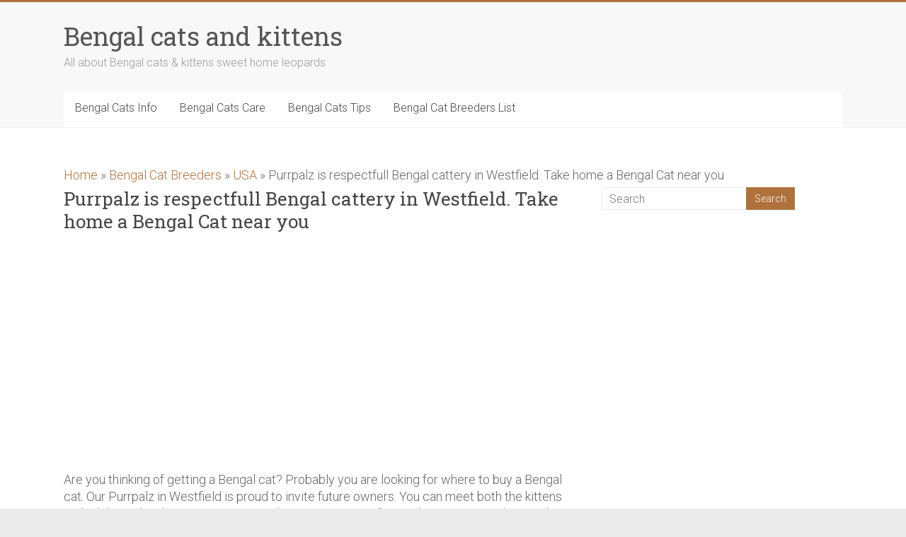

--- FILE ---
content_type: text/html; charset=UTF-8
request_url: http://bengalcat-kitten.com/bengal-cat-breeders/usa/westfield-purrpalz-240-bengal.html
body_size: 6142
content:
<!DOCTYPE html><html lang="en-US" prefix="og: http://ogp.me/ns#"><head><meta charset="UTF-8" /><meta name="viewport" content="width=device-width, initial-scale=1"><link rel="profile" href="http://gmpg.org/xfn/11" /><link rel="pingback" href="http://bengalcat-kitten.com/xmlrpc.php" /><link type="text/css" media="all" href="http://bengalcat-kitten.com/wp-content/cache/autoptimize/css/autoptimize_bd894b41664513702c8c8da2a1864361.css" rel="stylesheet" /><title>Purrpalz is respectfull Bengal cattery in Westfield. Take home a Bengal Cat near you - Bengal cats and kittens</title><meta name="description" content="Bengals in Westfield for sale from the breeder. Shelter a Bengal kitten nearby from the breeder. Get Bengal kittens from a cattery or owner. Pick the cutest Bengal you wish. Check our Bengal grown-up cats and littles in Westfield. When you have decided, contact us to find out more and arrange your first visit. We believe you’ll get the amazing memory in getting your new family member whose unusual curiosity can make you smile every day."/><meta name="robots" content="noodp"/><link rel="canonical" href="https://bengalcat-kitten.com/bengal-cat-breeders/usa/westfield-purrpalz-240-bengal.html" /><meta property="og:locale" content="en_US" /><meta property="og:type" content="article" /><meta property="og:title" content="Purrpalz is respectfull Bengal cattery in Westfield. Take home a Bengal Cat near you - Bengal cats and kittens" /><meta property="og:description" content="Bengals in Westfield for sale from the breeder. Shelter a Bengal kitten nearby from the breeder. Get Bengal kittens from a cattery or owner. Pick the cutest Bengal you wish. Check our Bengal grown-up cats and littles in Westfield. When you have decided, contact us to find out more and arrange your first visit. We believe you’ll get the amazing memory in getting your new family member whose unusual curiosity can make you smile every day." /><meta property="og:url" content="https://bengalcat-kitten.com/bengal-cat-breeders/usa/westfield-purrpalz-240-bengal.html" /><meta property="og:site_name" content="Bengal cats and kittens" /><meta property="article:section" content="USA" /><meta property="article:published_time" content="2021-10-01T11:19:54+00:00" /><meta property="og:image" content="http://bengalcat-kitten.com/pic/bengal-72.jpg" /><meta property="og:image" content="http://bengalcat-kitten.com/pic/bengal-169.jpg" /><meta name="twitter:card" content="summary" /><meta name="twitter:description" content="Bengals in Westfield for sale from the breeder. Shelter a Bengal kitten nearby from the breeder. Get Bengal kittens from a cattery or owner. Pick the cutest Bengal you wish. Check our Bengal grown-up cats and littles in Westfield. When you have decided, contact us to find out more and arrange your first visit. We believe you’ll get the amazing memory in getting your new family member whose unusual curiosity can make you smile every day." /><meta name="twitter:title" content="Purrpalz is respectfull Bengal cattery in Westfield. Take home a Bengal Cat near you - Bengal cats and kittens" /><meta name="twitter:image" content="http://bengalcat-kitten.com/pic/bengal-72.jpg" /><meta property="DC.date.issued" content="2021-10-01T11:19:54+00:00" /><link rel='dns-prefetch' href='//fonts.googleapis.com' /><link rel='dns-prefetch' href='//s.w.org' /><link rel='stylesheet' id='accelerate_googlefonts-css'  href='//fonts.googleapis.com/css?family=Roboto%3A400%2C300%2C100%7CRoboto+Slab%3A700%2C400&#038;ver=4.8.25' type='text/css' media='all' /><link rel='stylesheet' id='yarpp-thumbnails-yarpp-thumbnail-css'  href='http://bengalcat-kitten.com/wp-content/plugins/yet-another-related-posts-plugin/includes/styles_thumbnails.css.php?width=120&#038;height=120&#038;ver=5.1.0' type='text/css' media='all' /> <script type='text/javascript' src='http://bengalcat-kitten.com/wp-includes/js/jquery/jquery.js?ver=1.12.4'></script> <!--[if lte IE 8]> <script type='text/javascript' src='http://bengalcat-kitten.com/wp-content/themes/accelerate/js/html5shiv.js?ver=3.7.3'></script> <![endif]--> <script data-ad-client="ca-pub-9933922030654345" async src="https://pagead2.googlesyndication.com/pagead/js/adsbygoogle.js"></script> </head><body class="post-template-default single single-post postid-3348 single-format-standard  better-responsive-menu blog-small wide"><div id="page" class="hfeed site"><header id="masthead" class="site-header clearfix"><div id="header-text-nav-container" class="clearfix"><div class="inner-wrap"><div id="header-text-nav-wrap" class="clearfix"><div id="header-left-section"><div id="header-text" class=""><h3 id="site-title"> <a href="https://bengalcat-kitten.com/" title="Bengal cats and kittens" rel="home">Bengal cats and kittens</a></h3><p id="site-description">All about Bengal cats &amp; kittens sweet home leopards</p></div></div><div id="header-right-section"></div></div></div><nav id="site-navigation" class="main-navigation inner-wrap clearfix" role="navigation"><h3 class="menu-toggle">Menu</h3><div class="menu-main-container"><ul id="menu-main" class="menu"><li id="menu-item-123" class="menu-item menu-item-type-taxonomy menu-item-object-category menu-item-123"><a href="https://bengalcat-kitten.com/bengals-general-info">Bengal Cats Info</a></li><li id="menu-item-124" class="menu-item menu-item-type-taxonomy menu-item-object-category menu-item-124"><a href="https://bengalcat-kitten.com/bengal-cats-care">Bengal Cats Care</a></li><li id="menu-item-125" class="menu-item menu-item-type-taxonomy menu-item-object-category menu-item-125"><a href="https://bengalcat-kitten.com/bengal-cat-tips">Bengal Cats Tips</a></li><li id="menu-item-2216" class="menu-item menu-item-type-post_type menu-item-object-post menu-item-2216"><a href="https://bengalcat-kitten.com/bengal-cat-breeders/bengal-cat-breeders-list.html">Bengal Cat Breeders List</a></li></ul></div></nav></div></header><div id="main" class="clearfix"><div class="inner-wrap clearfix"><div class="breadcrumbs" itemscope itemtype="http://schema.org/BreadcrumbList"><span itemprop="itemListElement" itemscope itemtype="http://schema.org/ListItem"><a class="breadcrumbs__link" href="https://bengalcat-kitten.com/" itemprop="item"><span itemprop="name">Home</span></a><meta itemprop="position" content="1" /></span><span class="breadcrumbs__separator"> » </span><span itemprop="itemListElement" itemscope itemtype="http://schema.org/ListItem"><a class="breadcrumbs__link" href="https://bengalcat-kitten.com/bengal-cat-breeders" itemprop="item"><span itemprop="name">Bengal Cat Breeders</span></a><meta itemprop="position" content="2" /></span><span class="breadcrumbs__separator"> » </span><span itemprop="itemListElement" itemscope itemtype="http://schema.org/ListItem"><a class="breadcrumbs__link" href="https://bengalcat-kitten.com/bengal-cat-breeders/usa" itemprop="item"><span itemprop="name">USA</span></a><meta itemprop="position" content="3" /></span><span class="breadcrumbs__separator"> » </span><span class="breadcrumbs__current">Purrpalz is respectfull Bengal cattery in Westfield. Take home a Bengal Cat near you</span></div><div id="primary"><div id="content" class="clearfix"><article id="post-3348" class="post-3348 post type-post status-publish format-standard hentry category-usa"><header class="entry-header"><h1 class="entry-title"> Purrpalz is respectfull Bengal cattery in Westfield. Take home a Bengal Cat near you</h1></header><div class="entry-content clearfix"><p><div class='code-block code-block-2' style='margin: 8px 0; clear: both;'> <script async src="https://pagead2.googlesyndication.com/pagead/js/adsbygoogle.js"></script> <ins class="adsbygoogle"
style="display:block"
data-ad-client="ca-pub-9933922030654345"
data-ad-slot="7155285690"
data-ad-format="link"
data-full-width-responsive="true"></ins> <script>(adsbygoogle = window.adsbygoogle || []).push({});</script> </div> <br /> Are you thinking of getting a Bengal cat? Probably you are looking for where to buy a Bengal cat. Our Purrpalz in Westfield is proud to invite future owners. You can meet both<span id="more-3348"></span> the kittens and adults and pick your amazing pet. The cornerstones of our upbringing principles are the health and communication of our Bengal kittens. Upbringing cats is not an easy job, and we achieve it daily. A lot of families own our great Bengal littles, and it makes lives morecheerful and rich.<br /> Our Bengal cattery has a history founded on love of our little animals, devotion to the breed, and a commitment to search the perfect families for our kittens.</p><p><img class="alignnone size-full wp-image-brd" src="http://bengalcat-kitten.com/pic/bengal-72.jpg" alt="Purrpalz in Westfield bengal kittens breeder" width="900" height="450"></p><div id="toc_container" class="no_bullets"><p class="toc_title">Contents</p><ul class="toc_list"><li><a href="#Why_our_Purrpalz_in_Westfield_loves_Bengals"> Why our Purrpalz in Westfield loves Bengals</a><ul><li><a href="#What_is_Bengals_exterior">What is Bengals exterior</a></li><li><a href="#What_are_the_basic_features_of_Bengal_Cats_Temperament">What are the basic features of Bengal Cats Temperament</a></li><li><a href="#How_to_care_for_Bengal_Cats">How to care for Bengal Cats</a></li></ul></li><li><a href="#Main_reasons_to_adopt_Bengals_from_a_local_cattery_in_Westfield">Main reasons to adopt Bengals from a local cattery in Westfield</a></li><li><a href="#Become_a_member_of_the_regional_Bengal_fanclub_in_Westfield">Become a member of the regional Bengal fanclub in Westfield</a></li></ul></div><h2><span id="Why_our_Purrpalz_in_Westfield_loves_Bengals"> Why our Purrpalz in Westfield loves Bengals</span></h2><p>Bengal cats are amazing animals, uniting the elegance of a savage animal with the temperament of a tender cat. This is why we love this breed and devoted ourselves to breeding Bengal littles.</p><h3><span id="What_is_Bengals_exterior">What is Bengals exterior</span></h3><p>The Bengals’ main color feature is a leopard-like pattern of patches, rosettes, and lines. It is believed that Bengals are bigger than their brethren, but actually, Bengals are not bigger than other cat breeds. You can be pleasantly surprised by the variation of colors and patterns of Bengal cats and kittens at our Purrpalz in Westfield.<br /><div class='code-block code-block-3' style='margin: 8px 0; clear: both;'> <script async src="//pagead2.googlesyndication.com/pagead/js/adsbygoogle.js"></script> <ins class="adsbygoogle"
style="display:block; text-align:center;"
data-ad-layout="in-article"
data-ad-format="fluid"
data-ad-client="ca-pub-9933922030654345"
data-ad-slot="8095008214"></ins> <script>(adsbygoogle = window.adsbygoogle || []).push({});</script> </div></p><h3><span id="What_are_the_basic_features_of_Bengal_Cats_Temperament">What are the basic features of Bengal Cats Temperament</span></h3><p>Bengals unite the character of a wild predator with the kindness of a pet. Bengals have a highly advanced hunting feeling, so we give attention to outside activities and games. Bengals are notable for their mind and are highly trained. Thanks to the proper raising, all our Bengal kittens grow up to be tender, amiable, and curious cats. They get on with other animals, apart from birds and rodents, and adore children.</p><h3><span id="How_to_care_for_Bengal_Cats">How to care for Bengal Cats</span></h3><p>Bengal cats do not require much grooming: regular claw clipping and regular bathing are sufficient. All of our Bengal cats love water, therefore bathing your cat is usually pleasant. The Bengal nutrition is easy and tolerable to follow.<br /> The above-written gives us a rightful admiration for Bengal cats. As a result, our Purrpalz in Westfield is proud to dedicate our entire efforts to breeding pedigree, healthy, and friendly Bengal littles.</p><h2><span id="Main_reasons_to_adopt_Bengals_from_a_local_cattery_in_Westfield">Main reasons to adopt Bengals from a local cattery in Westfield</span></h2><div style="overflow:hidden;width: 100%;position: relative;"> <iframe width="100%" height="440" src="https://maps.google.com/maps?width=100%&amp;height=440&amp;hl=en&amp;q=Westfield,%20North%20Carolina,%2027053,%20USA&amp;ie=UTF8&amp;t=&amp;z=13&amp;iwloc=B&amp;output=embed" frameborder="0" scrolling="no" marginheight="0" marginwidth="0"></iframe></p></div><p>Why search far away for what you require when you have a wonderful possibility to pick a breeder around you? To buy a cat from a local Bengal cattery appears to be easier thanks to visible benefits:</p><ul><li>You can visit the local Bengal cattery as much as you want, and the length of the way is not an obstacle.</li><li>You avoid transporting and insurance costs.</li><li>Your Bengal will not be emphasized over transporting.</li><li>You will not face the acclimatizing of your Bengal.</li><li>We will get you acquainted with the Bengal fans in Westfield.</li><li>We inform you of how to participate in regional cat shows.</li><li>We give feedbacks on local decent veterinarian centers.</li></ul><p>As a result, the advantages for getting a pedigree kitten near you are worth considering. When choosing a Bengal breeder, think about its location, and visit those that are within accessible place. If you wish to be a reliable owner, you will wish to look at what kind of environment your coming kitten is growing up in. Visiting a Bengal breeder around Purrpalz you will not lose time, which is furthermore a nice supplement to the above.</p><table border="1" width="70%" class="vettbl"><colgroup><col style="width:21%;"><col style=""></colgroup><tbody><tr><td class="tbltdl">Business Name</td><td class="tdr">Purrpalz</td></tr><tr><td class="tbltdl">Country</td><td class="tdr">USA</td></tr><tr><td class="tbltdl">State</td><td class="tdr">North Carolina</td></tr><tr><td class="tbltdl">City</td><td class="tdr">Westfield</td></tr><tr><td class="tbltdl">ZIP</td><td class="tdr">27053</td></tr><tr><td class="tbltdl">Address</td><td class="tdr">Westfield, North Carolina, 27053, USA</td></tr><tr><td class="tbltdl">Phone</td><td class="tdr">+1 (336) 351-4209</td></tr><tr><td class="tbltdl">Website</td><td class="tdr">https://bengalspurrpalz.com/</td></tr></tbody></table><div class='code-block code-block-4' style='margin: 8px 0; clear: both;'> <script async src="//pagead2.googlesyndication.com/pagead/js/adsbygoogle.js"></script> <ins class="adsbygoogle"
style="display:block; text-align:center;"
data-ad-layout="in-article"
data-ad-format="fluid"
data-ad-client="ca-pub-9933922030654345"
data-ad-slot="8095008214"></ins> <script>(adsbygoogle = window.adsbygoogle || []).push({});</script> </div><h2><span id="Become_a_member_of_the_regional_Bengal_fanclub_in_Westfield">Become a member of the regional Bengal fanclub in Westfield</span></h2><p>Our cattery in Westfield breeds Bengal cats and has knowledge about this breed. But to be aware of the most recent trends, we are forever glad to be in contact with the regional Bengal clubs. We share moments in Bengal training and get rid of awful cat habits. We frequently discuss the temperament of newborn kittens, share jokes about our kittens. It is positive when Bengal breeders and owners communicate, teach, and advise each other. It&#8217;s the enchanting world of Bengal fans in which we welcome anyone who adores this breed!</p><p><img class="alignnone size-full wp-image-brd" src="http://bengalcat-kitten.com/pic/bengal-169.jpg" alt="Purrpalz in Westfield bengal cats breeder" width="900" height="450"><br /> Having a Bengal may raise some issues about treatment or coaching. Being introduced to the local Bengal community allows you to be involved in the mainstream of nearby Bengal fans and do not hesitate to communicate. You may take some tips from skilled regional Bengal owners. Outgoing Bengal owners always are ready to connect with other enthusiasts. It will extend your knowledge about these cats and stay informed of the newest advances.<br /><div class='code-block code-block-5' style='margin: 8px 0; clear: both;'> <script async src="https://pagead2.googlesyndication.com/pagead/js/adsbygoogle.js"></script> <ins class="adsbygoogle"
style="display:block"
data-ad-client="ca-pub-9933922030654345"
data-ad-slot="7155285690"
data-ad-format="link"
data-full-width-responsive="true"></ins> <script>(adsbygoogle = window.adsbygoogle || []).push({});</script> </div></p><div class='yarpp-related'><h3></h3><div class="yarpp-thumbnails-horizontal"> <a class='yarpp-thumbnail' rel='norewrite' href='https://bengalcat-kitten.com/bengal-cat-breeders/usa/fort-worth-cheetahsden-bengals-texas-78-bengal.html' title='Cheetahsden Bengals Texas is respectfull Bengal cattery in Fort Worth. Take home a Bengal Cat around you'> <span class="yarpp-thumbnail-default"><img src="http://bengalcat-kitten.com/wp-content/plugins/yet-another-related-posts-plugin/images/default-cat-icon.png" alt="Default Thumbnail" data-pin-nopin="true" /></span><span class="yarpp-thumbnail-title">Cheetahsden Bengals Texas is respectfull Bengal cattery in Fort Worth. Take home a Bengal Cat around you</span></a> <a class='yarpp-thumbnail' rel='norewrite' href='https://bengalcat-kitten.com/bengal-cat-breeders/usa/pleasant-prairie-bengalhiet-93-bengal.html' title='Bengalhiet is respectfull Bengal cattery in Pleasant Prairie. Bring home a Bengal Cat near you'> <span class="yarpp-thumbnail-default"><img src="http://bengalcat-kitten.com/wp-content/plugins/yet-another-related-posts-plugin/images/default-cat-icon.png" alt="Default Thumbnail" data-pin-nopin="true" /></span><span class="yarpp-thumbnail-title">Bengalhiet is respectfull Bengal cattery in Pleasant Prairie. Bring home a Bengal Cat near you</span></a> <a class='yarpp-thumbnail' rel='norewrite' href='https://bengalcat-kitten.com/bengal-cat-breeders/usa/jackson-simply-blessed-183-bengal.html' title='Simply blessed is respectfull Bengal cattery in Jackson. Take home a Bengal Cat nearby'> <span class="yarpp-thumbnail-default"><img src="http://bengalcat-kitten.com/wp-content/plugins/yet-another-related-posts-plugin/images/default-cat-icon.png" alt="Default Thumbnail" data-pin-nopin="true" /></span><span class="yarpp-thumbnail-title">Simply blessed is respectfull Bengal cattery in Jackson. Take home a Bengal Cat nearby</span></a> <a class='yarpp-thumbnail' rel='norewrite' href='https://bengalcat-kitten.com/bengal-cat-breeders/usa/prairieville-wildlife-216-bengal.html' title='Wildlife is respectfull Bengal cattery in Prairieville. Bring home a Bengal Cat nearby'> <span class="yarpp-thumbnail-default"><img src="http://bengalcat-kitten.com/wp-content/plugins/yet-another-related-posts-plugin/images/default-cat-icon.png" alt="Default Thumbnail" data-pin-nopin="true" /></span><span class="yarpp-thumbnail-title">Wildlife is respectfull Bengal cattery in Prairieville. Bring home a Bengal Cat nearby</span></a></div></div></div></article></div></div><div id="secondary"><aside id="search-2" class="widget widget_search"><form action="https://bengalcat-kitten.com/"id="search-form" class="searchform clearfix" method="get"> <input type="text" placeholder="Search" class="s field" name="s"> <input type="submit" value="Search" id="search-submit" name="submit" class="submit"></form></aside><aside id="custom_html-2" class="widget_text widget widget_custom_html"><div class="textwidget custom-html-widget"><script async src="https://pagead2.googlesyndication.com/pagead/js/adsbygoogle.js"></script> <ins class="adsbygoogle"
style="display:block"
data-ad-client="ca-pub-9933922030654345"
data-ad-slot="7155285690"
data-ad-format="link"
data-full-width-responsive="true"></ins> <script>(adsbygoogle = window.adsbygoogle || []).push({});</script> </div></aside></div></div></div><footer id="colophon" class="clearfix"><div class="footer-socket-wrapper clearfix"><div class="inner-wrap"><div class="footer-socket-area"><nav class="footer-menu" class="clearfix"><div class="menu-bottom-container"><ul id="menu-bottom" class="menu"><li id="menu-item-3470" class="menu-item menu-item-type-post_type menu-item-object-page menu-item-3470"><a href="https://bengalcat-kitten.com/terms-and-conditions.html">Terms and Conditions</a></li><li id="menu-item-2219" class="menu-item menu-item-type-post_type menu-item-object-page menu-item-2219"><a href="https://bengalcat-kitten.com/site-map.html">Site Map</a></li></ul></div></nav></div></div></div></footer> <a href="#masthead" id="scroll-up"><i class="fa fa-long-arrow-up"></i></a></div><div style="display:none"><a href="http://dlwordpress.com/">Free WordPress Themes</a></div> <script async src="https://www.googletagmanager.com/gtag/js?id=UA-110258540-3"></script> <script>window.dataLayer = window.dataLayer || [];
  function gtag(){dataLayer.push(arguments);}
  gtag('js', new Date());

  gtag('config', 'UA-110258540-3');</script> <script type="text/javascript" defer src="http://bengalcat-kitten.com/wp-content/cache/autoptimize/js/autoptimize_0d2dbfef6383aca478a4fb8f2bdda1ab.js"></script><script defer src="https://static.cloudflareinsights.com/beacon.min.js/vcd15cbe7772f49c399c6a5babf22c1241717689176015" integrity="sha512-ZpsOmlRQV6y907TI0dKBHq9Md29nnaEIPlkf84rnaERnq6zvWvPUqr2ft8M1aS28oN72PdrCzSjY4U6VaAw1EQ==" data-cf-beacon='{"version":"2024.11.0","token":"d343d9ae787949778707fec7a51de0de","r":1,"server_timing":{"name":{"cfCacheStatus":true,"cfEdge":true,"cfExtPri":true,"cfL4":true,"cfOrigin":true,"cfSpeedBrain":true},"location_startswith":null}}' crossorigin="anonymous"></script>
</body></html>

--- FILE ---
content_type: text/html; charset=utf-8
request_url: https://www.google.com/recaptcha/api2/aframe
body_size: 267
content:
<!DOCTYPE HTML><html><head><meta http-equiv="content-type" content="text/html; charset=UTF-8"></head><body><script nonce="G9wnGKGXnblUfokrnNJ7mQ">/** Anti-fraud and anti-abuse applications only. See google.com/recaptcha */ try{var clients={'sodar':'https://pagead2.googlesyndication.com/pagead/sodar?'};window.addEventListener("message",function(a){try{if(a.source===window.parent){var b=JSON.parse(a.data);var c=clients[b['id']];if(c){var d=document.createElement('img');d.src=c+b['params']+'&rc='+(localStorage.getItem("rc::a")?sessionStorage.getItem("rc::b"):"");window.document.body.appendChild(d);sessionStorage.setItem("rc::e",parseInt(sessionStorage.getItem("rc::e")||0)+1);localStorage.setItem("rc::h",'1767111042558');}}}catch(b){}});window.parent.postMessage("_grecaptcha_ready", "*");}catch(b){}</script></body></html>